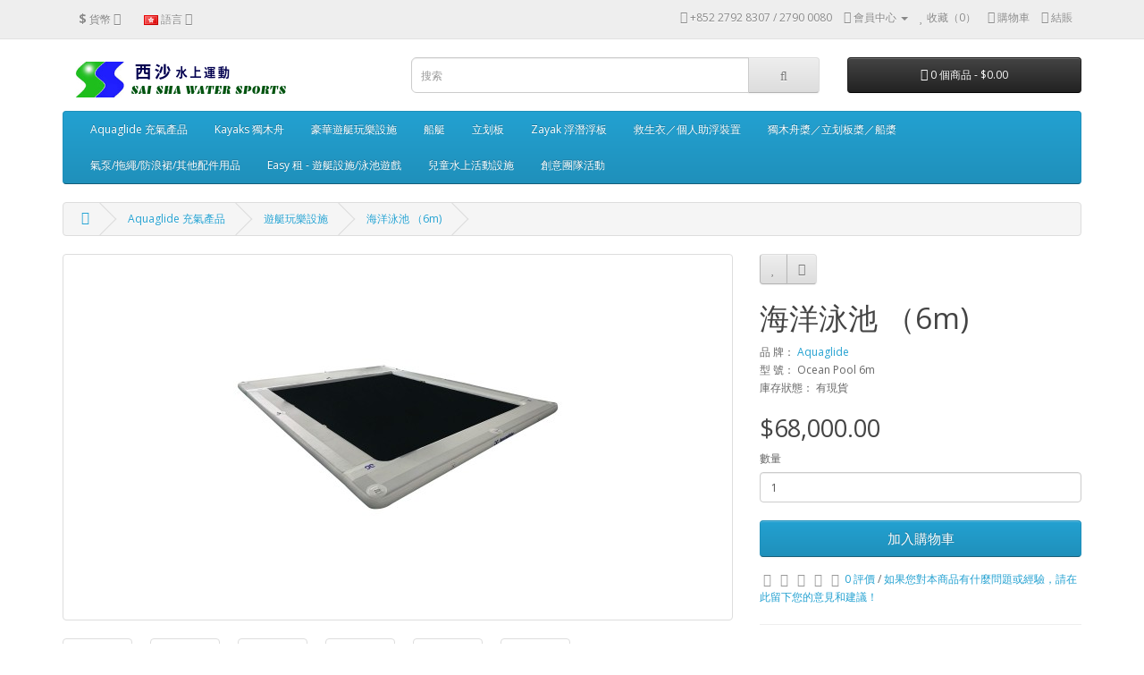

--- FILE ---
content_type: text/html; charset=utf-8
request_url: http://www.sai-sha.com/index.php?route=product/product&path=33_66&product_id=104
body_size: 37155
content:
<!DOCTYPE html>
<!--[if IE]><![endif]-->
<!--[if IE 8 ]><html dir="ltr" lang="zh-HK" class="ie8"><![endif]-->
<!--[if IE 9 ]><html dir="ltr" lang="zh-HK" class="ie9"><![endif]-->
<!--[if (gt IE 9)|!(IE)]><!-->
<html dir="ltr" lang="zh-HK">
<!--<![endif]-->
<head>
<meta charset="UTF-8" />
<meta name="viewport" content="width=device-width, initial-scale=1">
<title>Aquaglide Ocean Pool 6m海洋泳池</title>
<base href="https://www.sai-sha.com/" />
<meta http-equiv="X-UA-Compatible" content="IE=edge">
<link href="https://www.sai-sha.com/image/catalog/logo/logo fine 01.jpg" rel="icon" />
<link href="https://www.sai-sha.com/index.php?route=product/product&amp;product_id=104" rel="canonical" />
<script src="catalog/view/javascript/jquery/jquery-2.1.1.min.js" type="text/javascript"></script>
<link href="catalog/view/javascript/bootstrap/css/bootstrap.min.css" rel="stylesheet" media="screen" />
<script src="catalog/view/javascript/bootstrap/js/bootstrap.min.js" type="text/javascript"></script>
<link href="catalog/view/javascript/font-awesome/css/font-awesome.min.css" rel="stylesheet" type="text/css" />
<link href="//fonts.googleapis.com/css?family=Open+Sans:400,400i,300,700" rel="stylesheet" type="text/css" />
<link href="catalog/view/theme/default/stylesheet/stylesheet.css" rel="stylesheet">
<link href="catalog/view/javascript/jquery/magnific/magnific-popup.css" type="text/css" rel="stylesheet" media="screen" />
<link href="catalog/view/javascript/jquery/datetimepicker/bootstrap-datetimepicker.min.css" type="text/css" rel="stylesheet" media="screen" />
<script src="catalog/view/javascript/common.js" type="text/javascript"></script>
<script src="catalog/view/javascript/jquery/magnific/jquery.magnific-popup.min.js" type="text/javascript"></script>
<script src="catalog/view/javascript/jquery/datetimepicker/moment.js" type="text/javascript"></script>
<script src="catalog/view/javascript/jquery/datetimepicker/bootstrap-datetimepicker.min.js" type="text/javascript"></script>
</head>
<body class="product-product-104">
<nav id="top">
  <div class="container">
    <div class="pull-left">
<form action="https://www.sai-sha.com/index.php?route=common/currency/currency" method="post" enctype="multipart/form-data" id="currency">
  <div class="btn-group">
    <button class="btn btn-link dropdown-toggle" data-toggle="dropdown">
            <strong>$</strong>
                    <span class="hidden-xs hidden-sm hidden-md">貨幣</span> <i class="fa fa-caret-down"></i></button>
    <ul class="dropdown-menu">
                  <li><button class="currency-select btn btn-link btn-block" type="button" name="HKD">$ HK Dollar</button></li>
                        <li><button class="currency-select btn btn-link btn-block" type="button" name="USD">$ US Dollar</button></li>
                </ul>
  </div>
  <input type="hidden" name="code" value="" />
  <input type="hidden" name="redirect" value="https://www.sai-sha.com/index.php?route=product/product&amp;path=33_66&amp;product_id=104" />
</form>
</div>
    <div class="pull-left">
<form action="https://www.sai-sha.com/index.php?route=common/language/language" method="post" enctype="multipart/form-data" id="language">
  <div class="btn-group">
    <button class="btn btn-link dropdown-toggle" data-toggle="dropdown">
                    <img src="image/flags/hk.png" alt="繁體中文" title="繁體中文">
            <span class="hidden-xs hidden-sm hidden-md">語言</span> <i class="fa fa-caret-down"></i></button>
    <ul class="dropdown-menu">
            <li><a href="en"><img src="image/flags/gb.png" alt="English" title="English" /> English</a></li>
            <li><a href="zh_HK"><img src="image/flags/hk.png" alt="繁體中文" title="繁體中文" /> 繁體中文</a></li>
          </ul>
  </div>
  <input type="hidden" name="code" value="" />
  <input type="hidden" name="redirect" value="https://www.sai-sha.com/index.php?route=product/product&amp;path=33_66&amp;product_id=104" />
</form>
</div>
    <div id="top-links" class="nav pull-right">
      <ul class="list-inline">
        <li><a href="https://www.sai-sha.com/index.php?route=information/contact"><i class="fa fa-phone"></i></a> <span class="hidden-xs hidden-sm hidden-md">+852 2792 8307 / 2790 0080</span></li>
        <li class="dropdown"><a href="https://www.sai-sha.com/index.php?route=account/account" title="會員中心" class="dropdown-toggle" data-toggle="dropdown"><i class="fa fa-user"></i> <span class="hidden-xs hidden-sm hidden-md">會員中心</span> <span class="caret"></span></a>
          <ul class="dropdown-menu dropdown-menu-right">
                        <li><a href="https://www.sai-sha.com/index.php?route=account/register">會員註冊</a></li>
            <li><a href="https://www.sai-sha.com/index.php?route=account/login">會員登錄</a></li>
                      </ul>
        </li>
        <li><a href="https://www.sai-sha.com/index.php?route=account/wishlist" id="wishlist-total" title="收藏（0）"><i class="fa fa-heart"></i> <span class="hidden-xs hidden-sm hidden-md">收藏（0）</span></a></li>
        <li><a href="https://www.sai-sha.com/index.php?route=checkout/cart" title="購物車"><i class="fa fa-shopping-cart"></i> <span class="hidden-xs hidden-sm hidden-md">購物車</span></a></li>
        <li><a href="https://www.sai-sha.com/index.php?route=checkout/checkout" title="結賬"><i class="fa fa-share"></i> <span class="hidden-xs hidden-sm hidden-md">結賬</span></a></li>
      </ul>
    </div>
  </div>
</nav>
<header>
  <div class="container">
    <div class="row">
      <div class="col-sm-4">
        <div id="logo">
                    <a href="https://www.sai-sha.com/index.php?route=common/home"><img src="https://www.sai-sha.com/image/catalog/Aquaglide product/SAI SHA LOGO.png" title="Sai Sha Water Sports 西沙水上運動" alt="Sai Sha Water Sports 西沙水上運動" class="img-responsive" /></a>
                  </div>
      </div>
      <div class="col-sm-5"><div id="search" class="input-group">
  <input type="text" name="search" value="" placeholder="搜索" class="form-control input-lg" />
  <span class="input-group-btn">
    <button type="button" class="btn btn-default btn-lg"><i class="fa fa-search"></i></button>
  </span>
</div>      </div>
      <div class="col-sm-3"><div id="cart" class="btn-group btn-block">
  <button type="button" data-toggle="dropdown" data-loading-text="正在加載..." class="btn btn-inverse btn-block btn-lg dropdown-toggle"><i class="fa fa-shopping-cart"></i> <span id="cart-total">0 個商品 - $0.00</span></button>
  <ul class="dropdown-menu pull-right">
        <li>
      <p class="text-center">您的購物車內沒有商品！</p>
    </li>
      </ul>
</div>
</div>
    </div>
  </div>
</header>
<div class="container">
  <nav id="menu" class="navbar">
    <div class="navbar-header"><span id="category" class="visible-xs">商品分類</span>
      <button type="button" class="btn btn-navbar navbar-toggle" data-toggle="collapse" data-target=".navbar-ex1-collapse"><i class="fa fa-bars"></i></button>
    </div>
    <div class="collapse navbar-collapse navbar-ex1-collapse">
      <ul class="nav navbar-nav">
                        <li class="dropdown"><a href="https://www.sai-sha.com/index.php?route=product/category&amp;path=33" class="dropdown-toggle" data-toggle="dropdown">Aquaglide 充氣產品</a>
          <div class="dropdown-menu">
            <div class="dropdown-inner">
                            <ul class="list-unstyled">
                                <li><a href="https://www.sai-sha.com/index.php?route=product/category&amp;path=33_73">拖拉刺激產品 (5)</a></li>
                                <li><a href="https://www.sai-sha.com/index.php?route=product/category&amp;path=33_70">水上平台 (19)</a></li>
                                <li><a href="https://www.sai-sha.com/index.php?route=product/category&amp;path=33_69">水上彈床／滑梯 (26)</a></li>
                                <li><a href="https://www.sai-sha.com/index.php?route=product/category&amp;path=33_68">水上悠閒吧／海浪按摩池/超級浮泡 (9)</a></li>
                                <li><a href="https://www.sai-sha.com/index.php?route=product/category&amp;path=33_72">水上攀牆／搖滾飛碟／蹺蹺板 (21)</a></li>
                                <li><a href="https://www.sai-sha.com/index.php?route=product/category&amp;path=33_71">水上綜合遊戲站 (42)</a></li>
                                <li><a href="https://www.sai-sha.com/index.php?route=product/category&amp;path=33_65">水上衝關／水上樂園 (38)</a></li>
                                <li><a href="https://www.sai-sha.com/index.php?route=product/category&amp;path=33_66">遊艇玩樂設施 (22)</a></li>
                                <li><a href="https://www.sai-sha.com/index.php?route=product/category&amp;path=33_74">配套設施／氣泵／配件 (11)</a></li>
                              </ul>
                          </div>
            <a href="https://www.sai-sha.com/index.php?route=product/category&amp;path=33" class="see-all">查看所有 Aquaglide 充氣產品</a> </div>
        </li>
                                <li class="dropdown"><a href="https://www.sai-sha.com/index.php?route=product/category&amp;path=167" class="dropdown-toggle" data-toggle="dropdown">Kayaks 獨木舟</a>
          <div class="dropdown-menu">
            <div class="dropdown-inner">
                            <ul class="list-unstyled">
                                <li><a href="https://www.sai-sha.com/index.php?route=product/category&amp;path=167_168">By Perception Kayak (24)</a></li>
                                <li><a href="https://www.sai-sha.com/index.php?route=product/category&amp;path=167_165">By Wilderness Systems Kayak (7)</a></li>
                                <li><a href="https://www.sai-sha.com/index.php?route=product/category&amp;path=167_166">By Sundophin Kayak (0)</a></li>
                                <li><a href="https://www.sai-sha.com/index.php?route=product/category&amp;path=167_189">By Aquaglide - Inflatable Kayak (17)</a></li>
                                <li><a href="https://www.sai-sha.com/index.php?route=product/category&amp;path=167_201">Pedal Kayak 腳踏獨木舟  (0)</a></li>
                              </ul>
                          </div>
            <a href="https://www.sai-sha.com/index.php?route=product/category&amp;path=167" class="see-all">查看所有 Kayaks 獨木舟</a> </div>
        </li>
                                <li class="dropdown"><a href="https://www.sai-sha.com/index.php?route=product/category&amp;path=190" class="dropdown-toggle" data-toggle="dropdown">豪華遊艇玩樂設施</a>
          <div class="dropdown-menu">
            <div class="dropdown-inner">
                            <ul class="list-unstyled">
                                <li><a href="https://www.sai-sha.com/index.php?route=product/category&amp;path=190_191">超級遊艇滑梯 - Freestyle Cruiser (5)</a></li>
                                <li><a href="https://www.sai-sha.com/index.php?route=product/category&amp;path=190_192">海洋泳池 - Aquaglide (2)</a></li>
                                <li><a href="https://www.sai-sha.com/index.php?route=product/category&amp;path=190_193">攀石牆 - Aquaglide (1)</a></li>
                                <li><a href="https://www.sai-sha.com/index.php?route=product/category&amp;path=190_57">遊艇玩樂設施 (20)</a></li>
                              </ul>
                          </div>
            <a href="https://www.sai-sha.com/index.php?route=product/category&amp;path=190" class="see-all">查看所有 豪華遊艇玩樂設施</a> </div>
        </li>
                                <li class="dropdown"><a href="https://www.sai-sha.com/index.php?route=product/category&amp;path=194" class="dropdown-toggle" data-toggle="dropdown">船艇</a>
          <div class="dropdown-menu">
            <div class="dropdown-inner">
                            <ul class="list-unstyled">
                                <li><a href="https://www.sai-sha.com/index.php?route=product/category&amp;path=194_195">工作船／救生船 - Fun Yak (3)</a></li>
                                <li><a href="https://www.sai-sha.com/index.php?route=product/category&amp;path=194_196">水上單車 - Sundolphin (0)</a></li>
                                <li><a href="https://www.sai-sha.com/index.php?route=product/category&amp;path=194_197">Dinghies - Fun Yak (5)</a></li>
                                <li><a href="https://www.sai-sha.com/index.php?route=product/category&amp;path=194_198">Tender - Fun Yak &amp; Sundolphin (3)</a></li>
                                <li><a href="https://www.sai-sha.com/index.php?route=product/category&amp;path=194_199">釣魚船 - Sundolphin (0)</a></li>
                                <li><a href="https://www.sai-sha.com/index.php?route=product/category&amp;path=194_200">Canoe by Sundolphin (0)</a></li>
                              </ul>
                          </div>
            <a href="https://www.sai-sha.com/index.php?route=product/category&amp;path=194" class="see-all">查看所有 船艇</a> </div>
        </li>
                                <li class="dropdown"><a href="https://www.sai-sha.com/index.php?route=product/category&amp;path=20" class="dropdown-toggle" data-toggle="dropdown">立划板</a>
          <div class="dropdown-menu">
            <div class="dropdown-inner">
                            <ul class="list-unstyled">
                                <li><a href="https://www.sai-sha.com/index.php?route=product/category&amp;path=20_138">By Aquaglide - Composite (2)</a></li>
                                <li><a href="https://www.sai-sha.com/index.php?route=product/category&amp;path=20_79">By Aquaglide - Inflatable (3)</a></li>
                                <li><a href="https://www.sai-sha.com/index.php?route=product/category&amp;path=20_137">By Perception (2)</a></li>
                                <li><a href="https://www.sai-sha.com/index.php?route=product/category&amp;path=20_81">By Sundolphin (0)</a></li>
                                <li><a href="https://www.sai-sha.com/index.php?route=product/category&amp;path=20_86">SUP Boardworks All Around (13)</a></li>
                                <li><a href="https://www.sai-sha.com/index.php?route=product/category&amp;path=20_77">SUP Boardworks 充氣立划板 (5)</a></li>
                              </ul>
                          </div>
            <a href="https://www.sai-sha.com/index.php?route=product/category&amp;path=20" class="see-all">查看所有 立划板</a> </div>
        </li>
                                <li><a href="https://www.sai-sha.com/index.php?route=product/category&amp;path=34">Zayak 浮潛浮板</a></li>
                                <li><a href="https://www.sai-sha.com/index.php?route=product/category&amp;path=93">救生衣／個人助浮裝置</a></li>
                                <li class="dropdown"><a href="https://www.sai-sha.com/index.php?route=product/category&amp;path=89" class="dropdown-toggle" data-toggle="dropdown">獨木舟槳／立划板槳／船槳</a>
          <div class="dropdown-menu">
            <div class="dropdown-inner">
                            <ul class="list-unstyled">
                                <li><a href="https://www.sai-sha.com/index.php?route=product/category&amp;path=89_91">獨木舟槳 (3)</a></li>
                                <li><a href="https://www.sai-sha.com/index.php?route=product/category&amp;path=89_90">立划板槳 (6)</a></li>
                              </ul>
                          </div>
            <a href="https://www.sai-sha.com/index.php?route=product/category&amp;path=89" class="see-all">查看所有 獨木舟槳／立划板槳／船槳</a> </div>
        </li>
                                <li><a href="https://www.sai-sha.com/index.php?route=product/category&amp;path=94">氣泵/拖繩/防浪裙/其他配件用品</a></li>
                                <li><a href="https://www.sai-sha.com/index.php?route=product/category&amp;path=107">Easy 租 - 遊艇設施/泳池遊戲</a></li>
                                <li><a href="https://www.sai-sha.com/index.php?route=product/category&amp;path=24">兒童水上活動設施</a></li>
                                <li><a href="https://www.sai-sha.com/index.php?route=product/category&amp;path=76">創意團隊活動</a></li>
                      </ul>
    </div>
  </nav>
</div>
<div class="container">
  <ul class="breadcrumb">
        <li><a href="https://www.sai-sha.com/index.php?route=common/home"><i class="fa fa-home"></i></a></li>
        <li><a href="https://www.sai-sha.com/index.php?route=product/category&amp;path=33">Aquaglide 充氣產品</a></li>
        <li><a href="https://www.sai-sha.com/index.php?route=product/category&amp;path=33_66">遊艇玩樂設施</a></li>
        <li><a href="https://www.sai-sha.com/index.php?route=product/product&amp;path=33_66&amp;product_id=104">海洋泳池 （6m)</a></li>
      </ul>
  <div class="row">                <div id="content" class="col-sm-12">      <div class="row">
                                <div class="col-sm-8">
                    <ul class="thumbnails">
                        <li><a class="thumbnail" href="https://www.sai-sha.com/image/cache/catalog/Aquaglide product/Ocean-Pool-6x5_web-500x500.jpg" title="海洋泳池 （6m)"><img src="https://www.sai-sha.com/image/cache/catalog/Aquaglide product/Ocean-Pool-6x5_web-400x400.jpg" title="海洋泳池 （6m)" alt="海洋泳池 （6m)" /></a></li>
                                                <li class="image-additional"><a class="thumbnail" href="https://www.sai-sha.com/image/cache/catalog/Aquaglide product/Ocean-Pool-6x5_web-500x500.jpg" title="海洋泳池 （6m)"> <img src="https://www.sai-sha.com/image/cache/catalog/Aquaglide product/Ocean-Pool-6x5_web-74x74.jpg" title="海洋泳池 （6m)" alt="海洋泳池 （6m)" /></a></li>
                        <li class="image-additional"><a class="thumbnail" href="https://www.sai-sha.com/image/cache/catalog/Aquaglide product/Ocean Pool 4m action w-image-500x500.jpg" title="海洋泳池 （6m)"> <img src="https://www.sai-sha.com/image/cache/catalog/Aquaglide product/Ocean Pool 4m action w-image-74x74.jpg" title="海洋泳池 （6m)" alt="海洋泳池 （6m)" /></a></li>
                        <li class="image-additional"><a class="thumbnail" href="https://www.sai-sha.com/image/cache/catalog/Aquaglide product/Ocean Pool ring w-image-500x500.jpg" title="海洋泳池 （6m)"> <img src="https://www.sai-sha.com/image/cache/catalog/Aquaglide product/Ocean Pool ring w-image-74x74.jpg" title="海洋泳池 （6m)" alt="海洋泳池 （6m)" /></a></li>
                        <li class="image-additional"><a class="thumbnail" href="https://www.sai-sha.com/image/cache/catalog/Aquaglide product/Ocean Pool action 3 w-image-500x500.jpg" title="海洋泳池 （6m)"> <img src="https://www.sai-sha.com/image/cache/catalog/Aquaglide product/Ocean Pool action 3 w-image-74x74.jpg" title="海洋泳池 （6m)" alt="海洋泳池 （6m)" /></a></li>
                        <li class="image-additional"><a class="thumbnail" href="https://www.sai-sha.com/image/cache/catalog/Aquaglide product/Ocean Pool photo w-image-500x500.jpg" title="海洋泳池 （6m)"> <img src="https://www.sai-sha.com/image/cache/catalog/Aquaglide product/Ocean Pool photo w-image-74x74.jpg" title="海洋泳池 （6m)" alt="海洋泳池 （6m)" /></a></li>
                        <li class="image-additional"><a class="thumbnail" href="https://www.sai-sha.com/image/cache/catalog/Aquaglide product/Ocean Pool action 5 w-image-500x500.jpg" title="海洋泳池 （6m)"> <img src="https://www.sai-sha.com/image/cache/catalog/Aquaglide product/Ocean Pool action 5 w-image-74x74.jpg" title="海洋泳池 （6m)" alt="海洋泳池 （6m)" /></a></li>
                                  </ul>
                    <ul class="nav nav-tabs">
            <li class="active"><a href="#tab-description" data-toggle="tab">商品描述</a></li>
                                    <li><a href="#tab-review" data-toggle="tab">商品評價 (已有0條評價)</a></li>
                      </ul>
          <div class="tab-content">
            <div class="tab-pane active" id="tab-description"><p><span style="color: rgb(0, 0, 0);"><span style="font-family: 'Myriad Pro', Myriad, sans-serif;">Ocean Pool海洋泳池是您的流動私人泳池 － 設備8'/2.4m 的網底，可</span><span style="font-family: 'Myriad Pro', Myriad, sans-serif;">將水母拒之池外，</span><span style="font-family: 'Myriad Pro', Myriad, sans-serif;">您和您的家人，孩子和朋友可以在內安全暢泳或嬉水，池邊更可提供海中休憩的平台。海洋泳池是遊艇必備的金牌「玩具」設施！另可用</span><span style="font-family: 'Myriad Pro', Myriad, sans-serif;">Interloc</span><span style="font-family: 'Myriad Pro', Myriad, sans-serif;">接駁裝備連接其他產品。</span></span></p><p><span style="font-family: 'Myriad Pro', Myriad, sans-serif; color: rgb(0, 0, 0);">海洋泳池備有兩種尺寸: 4m 和 6m</span></p><p><span style="font-family: 'Myriad Pro', Myriad, sans-serif; font-weight: bold; color: rgb(0, 0, 0);">規格:</span></p><p><span style="color: rgb(0, 0, 0);"><span style="font-family: 'Myriad Pro', Myriad, sans-serif;">4m&nbsp;</span>海洋泳池<span style="font-family: 'Myriad Pro', Myriad, sans-serif;">: 長 13'/4m x 闊 13'/4m x 高 8'/2.4m<br></span>6m&nbsp;海洋泳池: 長 16'/5m x 闊 20'/6m x 高 8'/2.4m</span></p><p><span style="color: rgb(0, 0, 0);"><span style="font-weight: bold;">容量:</span>&nbsp;4m - 8 人; 5m - 10 人</span></p></div>
                                    <div class="tab-pane" id="tab-review">
              <form class="form-horizontal" id="form-review">
                <div id="review"></div>
                <h2>如果您對本商品有什麼問題或經驗，請在此留下您的意見和建議！</h2>
                                <div class="form-group required">
                  <div class="col-sm-12">
                    <label class="control-label" for="input-name">您的姓名</label>
                    <input type="text" name="name" value="" id="input-name" class="form-control" />
                  </div>
                </div>
                <div class="form-group required">
                  <div class="col-sm-12">
                    <label class="control-label" for="input-review">您的評價</label>
                    <textarea name="text" rows="5" id="input-review" class="form-control"></textarea>
                    <div class="help-block"><span class="text-danger">注意</span> 評論內容不支持HTML代碼！</div>
                  </div>
                </div>
                <div class="form-group required">
                  <div class="col-sm-12">
                    <label class="control-label">顧客評分</label>
                    &nbsp;&nbsp;&nbsp; 差評&nbsp;
                    <input type="radio" name="rating" value="1" />
                    &nbsp;
                    <input type="radio" name="rating" value="2" />
                    &nbsp;
                    <input type="radio" name="rating" value="3" />
                    &nbsp;
                    <input type="radio" name="rating" value="4" />
                    &nbsp;
                    <input type="radio" name="rating" value="5" />
                    &nbsp;好評</div>
                </div>
                                <div class="buttons clearfix">
                  <div class="pull-right">
                    <button type="button" id="button-review" data-loading-text="正在加載..." class="btn btn-primary">繼續</button>
                  </div>
                </div>
                              </form>
            </div>
                      </div>
        </div>
                                <div class="col-sm-4">
          <div class="btn-group">
            <button type="button" data-toggle="tooltip" class="btn btn-default" title="收藏" onclick="wishlist.add('104');"><i class="fa fa-heart"></i></button>
            <button type="button" data-toggle="tooltip" class="btn btn-default" title="對比" onclick="compare.add('104');"><i class="fa fa-exchange"></i></button>
          </div>
          <h1>海洋泳池 （6m)</h1>
          <ul class="list-unstyled">
                        <li>品  牌： <a href="https://www.sai-sha.com/index.php?route=product/manufacturer/info&amp;manufacturer_id=11">Aquaglide</a></li>
                        <li>型  號： Ocean Pool 6m</li>
                        <li>庫存狀態： 有現貨</li>
          </ul>
                    <ul class="list-unstyled">
                        <li>
              <h2>$68,000.00</h2>
            </li>
                                                          </ul>
                    <div id="product">
                                    <div class="form-group">
              <label class="control-label" for="input-quantity">數量</label>
              <input type="text" name="quantity" value="1" size="2" id="input-quantity" class="form-control" />
              <input type="hidden" name="product_id" value="104" />
              <br />
              <button type="button" id="button-cart" data-loading-text="正在加載..." class="btn btn-primary btn-lg btn-block">加入購物車</button>
            </div>
                      </div>
                    <div class="rating">
            <p>
                                          <span class="fa fa-stack"><i class="fa fa-star-o fa-stack-1x"></i></span>
                                                        <span class="fa fa-stack"><i class="fa fa-star-o fa-stack-1x"></i></span>
                                                        <span class="fa fa-stack"><i class="fa fa-star-o fa-stack-1x"></i></span>
                                                        <span class="fa fa-stack"><i class="fa fa-star-o fa-stack-1x"></i></span>
                                                        <span class="fa fa-stack"><i class="fa fa-star-o fa-stack-1x"></i></span>
                                          <a href="" onclick="$('a[href=\'#tab-review\']').trigger('click'); return false;">0 評價</a> / <a href="" onclick="$('a[href=\'#tab-review\']').trigger('click'); return false;">如果您對本商品有什麼問題或經驗，請在此留下您的意見和建議！</a></p>
            <hr>
            <!-- AddThis Button BEGIN -->
            <div class="addthis_toolbox addthis_default_style"><a class="addthis_button_facebook_like" fb:like:layout="button_count"></a> <a class="addthis_button_tweet"></a> <a class="addthis_button_pinterest_pinit"></a> <a class="addthis_counter addthis_pill_style"></a></div>
            <script type="text/javascript" src="//s7.addthis.com/js/300/addthis_widget.js#pubid=ra-515eeaf54693130e"></script>
            <!-- AddThis Button END -->
          </div>
                  </div>
      </div>
            <h3>相關商品</h3>
      <div class="row">
                                                <div class="col-lg-3 col-md-3 col-sm-6 col-xs-12">
          <div class="product-thumb transition">
            <div class="image"><a href="https://www.sai-sha.com/index.php?route=product/product&amp;product_id=298"><img src="https://www.sai-sha.com/image/cache/catalog/Aquaglide product/Ocean-Pool-4x4_web-80x80.jpg" alt="海洋泳池 (4m）" title="海洋泳池 (4m）" class="img-responsive" /></a></div>
            <div class="caption">
              <h4><a href="https://www.sai-sha.com/index.php?route=product/product&amp;product_id=298">海洋泳池 (4m）</a></h4>
              <p>Ocean Pool海洋泳池是您的流動私人泳池 － 設備8'/2.4m 的網底，可將水母拒之池外，您和您的家人，孩子和朋友可以在內安全暢泳或嬉水，池邊更可提供海中休憩的平台。海洋泳池是遊艇必備的金牌「..</p>
                                          <p class="price">
                                $48,000.00                                              </p>
                          </div>
            <div class="button-group">
              <button type="button" onclick="cart.add('298', '1');"><span class="hidden-xs hidden-sm hidden-md">加入購物車</span> <i class="fa fa-shopping-cart"></i></button>
              <button type="button" data-toggle="tooltip" title="收藏" onclick="wishlist.add('298');"><i class="fa fa-heart"></i></button>
              <button type="button" data-toggle="tooltip" title="對比" onclick="compare.add('298');"><i class="fa fa-exchange"></i></button>
            </div>
          </div>
        </div>
                <div class="clearfix visible-md"></div>
                              </div>
                  </div>
    </div>
</div>
<script type="text/javascript"><!--
$('select[name=\'recurring_id\'], input[name="quantity"]').change(function(){
	$.ajax({
		url: 'index.php?route=product/product/getRecurringDescription',
		type: 'post',
		data: $('input[name=\'product_id\'], input[name=\'quantity\'], select[name=\'recurring_id\']'),
		dataType: 'json',
		beforeSend: function() {
			$('#recurring-description').html('');
		},
		success: function(json) {
			$('.alert, .text-danger').remove();

			if (json['success']) {
				$('#recurring-description').html(json['success']);
			}
		}
	});
});
//--></script>
<script type="text/javascript"><!--
$('#button-cart').on('click', function() {
	$.ajax({
		url: 'index.php?route=checkout/cart/add',
		type: 'post',
		data: $('#product input[type=\'text\'], #product input[type=\'hidden\'], #product input[type=\'radio\']:checked, #product input[type=\'checkbox\']:checked, #product select, #product textarea'),
		dataType: 'json',
		beforeSend: function() {
			$('#button-cart').button('loading');
		},
		complete: function() {
			$('#button-cart').button('reset');
		},
		success: function(json) {
			$('.alert, .text-danger').remove();
			$('.form-group').removeClass('has-error');

			if (json['error']) {
				if (json['error']['option']) {
					for (i in json['error']['option']) {
						var element = $('#input-option' + i.replace('_', '-'));

						if (element.parent().hasClass('input-group')) {
							element.parent().after('<div class="text-danger">' + json['error']['option'][i] + '</div>');
						} else {
							element.after('<div class="text-danger">' + json['error']['option'][i] + '</div>');
						}
					}
				}

				if (json['error']['recurring']) {
					$('select[name=\'recurring_id\']').after('<div class="text-danger">' + json['error']['recurring'] + '</div>');
				}

				// Highlight any found errors
				$('.text-danger').parent().addClass('has-error');
			}

			if (json['success']) {
				$('.breadcrumb').after('<div class="alert alert-success">' + json['success'] + '<button type="button" class="close" data-dismiss="alert">&times;</button></div>');

				$('#cart > button').html('<i class="fa fa-shopping-cart"></i> ' + json['total']);

				$('html, body').animate({ scrollTop: 0 }, 'slow');

				$('#cart > ul').load('index.php?route=common/cart/info ul li');
			}
		}
	});
});
//--></script>
<script type="text/javascript"><!--
$('.date').datetimepicker({
	pickTime: false
});

$('.datetime').datetimepicker({
	pickDate: true,
	pickTime: true
});

$('.time').datetimepicker({
	pickDate: false
});

$('button[id^=\'button-upload\']').on('click', function() {
	var node = this;

	$('#form-upload').remove();

	$('body').prepend('<form enctype="multipart/form-data" id="form-upload" style="display: none;"><input type="file" name="file" /></form>');

	$('#form-upload input[name=\'file\']').trigger('click');

	if (typeof timer != 'undefined') {
    	clearInterval(timer);
	}

	timer = setInterval(function() {
		if ($('#form-upload input[name=\'file\']').val() != '') {
			clearInterval(timer);

			$.ajax({
				url: 'index.php?route=tool/upload',
				type: 'post',
				dataType: 'json',
				data: new FormData($('#form-upload')[0]),
				cache: false,
				contentType: false,
				processData: false,
				beforeSend: function() {
					$(node).button('loading');
				},
				complete: function() {
					$(node).button('reset');
				},
				success: function(json) {
					$('.text-danger').remove();

					if (json['error']) {
						$(node).parent().find('input').after('<div class="text-danger">' + json['error'] + '</div>');
					}

					if (json['success']) {
						alert(json['success']);

						$(node).parent().find('input').attr('value', json['code']);
					}
				},
				error: function(xhr, ajaxOptions, thrownError) {
					alert(thrownError + "\r\n" + xhr.statusText + "\r\n" + xhr.responseText);
				}
			});
		}
	}, 500);
});
//--></script>
<script type="text/javascript"><!--
$('#review').delegate('.pagination a', 'click', function(e) {
  e.preventDefault();

    $('#review').fadeOut('slow');

    $('#review').load(this.href);

    $('#review').fadeIn('slow');
});

$('#review').load('index.php?route=product/product/review&product_id=104');

$('#button-review').on('click', function() {
	$.ajax({
		url: 'index.php?route=product/product/write&product_id=104',
		type: 'post',
		dataType: 'json',
		data: $("#form-review").serialize(),
		beforeSend: function() {
			$('#button-review').button('loading');
		},
		complete: function() {
			$('#button-review').button('reset');
		},
		success: function(json) {
			$('.alert-success, .alert-danger').remove();

			if (json['error']) {
				$('#review').after('<div class="alert alert-danger"><i class="fa fa-exclamation-circle"></i> ' + json['error'] + '</div>');
			}

			if (json['success']) {
				$('#review').after('<div class="alert alert-success"><i class="fa fa-check-circle"></i> ' + json['success'] + '</div>');

				$('input[name=\'name\']').val('');
				$('textarea[name=\'text\']').val('');
				$('input[name=\'rating\']:checked').prop('checked', false);
			}
		}
	});
});

$(document).ready(function() {
	$('.thumbnails').magnificPopup({
		type:'image',
		delegate: 'a',
		gallery: {
			enabled:true
		}
	});
});
//--></script>
<footer>
  <div class="container">
    <div class="row">
            <div class="col-sm-3">
        <h5>信息咨詢</h5>
        <ul class="list-unstyled">
                    <li><a href="https://www.sai-sha.com/index.php?route=information/information&amp;information_id=4">關於「西沙」</a></li>
                    <li><a href="https://www.sai-sha.com/index.php?route=information/information&amp;information_id=6">送貨安排</a></li>
                    <li><a href="https://www.sai-sha.com/index.php?route=information/information&amp;information_id=3">私穩條款</a></li>
                    <li><a href="https://www.sai-sha.com/index.php?route=information/information&amp;information_id=5">網站使用條款</a></li>
                  </ul>
      </div>
            <div class="col-sm-3">
        <h5>客戶服務</h5>
        <ul class="list-unstyled">
          <li><a href="https://www.sai-sha.com/index.php?route=information/contact">聯繫我們</a></li>
          <li><a href="https://www.sai-sha.com/index.php?route=account/return/add">退換服務</a></li>
          <li><a href="https://www.sai-sha.com/index.php?route=information/sitemap">網站地圖</a></li>
        </ul>
      </div>
      <div class="col-sm-3">
        <h5>其他</h5>
        <ul class="list-unstyled">
          <li><a href="https://www.sai-sha.com/index.php?route=product/manufacturer">品牌專區</a></li>
          <li><a href="https://www.sai-sha.com/index.php?route=account/voucher">禮&nbsp;品&nbsp;券</a></li>
          <li><a href="https://www.sai-sha.com/index.php?route=affiliate/account">加盟會員</a></li>
          <li><a href="https://www.sai-sha.com/index.php?route=product/special">特別優惠</a></li>
        </ul>
      </div>
      <div class="col-sm-3">
        <h5>會員中心</h5>
        <ul class="list-unstyled">
          <li><a href="https://www.sai-sha.com/index.php?route=account/account">會員中心</a></li>
          <li><a href="https://www.sai-sha.com/index.php?route=account/order">歷史訂單</a></li>
          <li><a href="https://www.sai-sha.com/index.php?route=account/wishlist">收藏列表</a></li>
          <li><a href="https://www.sai-sha.com/index.php?route=account/newsletter">訂閱咨詢</a></li>
        </ul>
      </div>
    </div>
    <hr>
    <p>技術支持 <a href="http://www.opencart.cn">OpenCart中文支持網</a><br /> Sai Sha Water Sports 西沙水上運動 &copy; 2026</p>
  </div>
</footer>

<!--
OpenCart is open source software and you are free to remove the powered by OpenCart if you want, but its generally accepted practise to make a small donation.
Please donate via PayPal to donate@opencart.com
//-->

<!-- Theme created by Welford Media for OpenCart 2.0 www.welfordmedia.co.uk -->

</body></html>